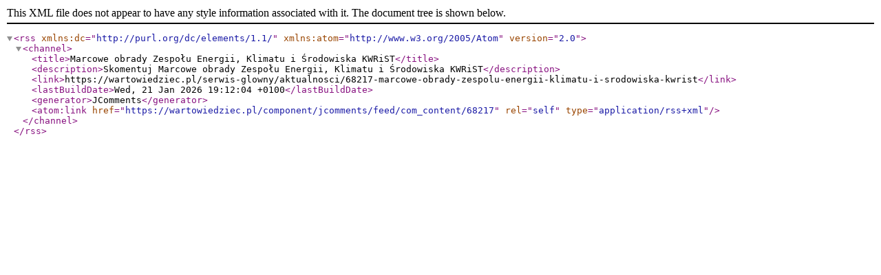

--- FILE ---
content_type: application/xml
request_url: https://wartowiedziec.pl/component/jcomments/feed/com_content/68217
body_size: 438
content:
<?xml version="1.0" encoding="utf-8"?>
<rss version="2.0" xmlns:dc="http://purl.org/dc/elements/1.1/" xmlns:atom="http://www.w3.org/2005/Atom">
	<channel>
		<title>Marcowe obrady Zespołu Energii, Klimatu i Środowiska KWRiST</title>
		<description>Skomentuj Marcowe obrady Zespołu Energii, Klimatu i Środowiska KWRiST</description>
		<link>https://wartowiedziec.pl/serwis-glowny/aktualnosci/68217-marcowe-obrady-zespolu-energii-klimatu-i-srodowiska-kwrist</link>
		<lastBuildDate>Wed, 21 Jan 2026 19:12:04 +0100</lastBuildDate>
		<generator>JComments</generator>
		<atom:link href="https://wartowiedziec.pl/component/jcomments/feed/com_content/68217" rel="self" type="application/rss+xml" />
	</channel>
</rss>
